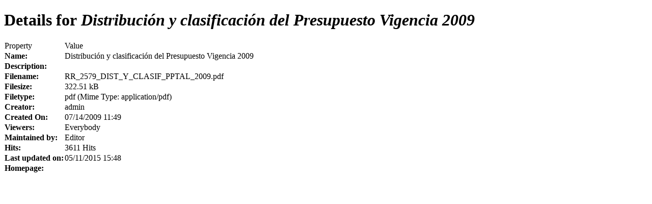

--- FILE ---
content_type: text/html; charset=utf-8
request_url: http://documentacion.unillanos.edu.co/index.php/en/centro-de-documentacion/doc_details/43-distribucion-y-clasificacion-del-presupuesto-vigencia-2009.html?tmpl=component
body_size: 1067
content:
<!DOCTYPE html PUBLIC "-//W3C//DTD XHTML 1.0 Transitional//EN" "http://www.w3.org/TR/xhtml1/DTD/xhtml1-transitional.dtd">
<html xmlns="http://www.w3.org/1999/xhtml" xml:lang="en-gb" lang="en-gb" dir="ltr">
<head>
	  <base href="http://documentacion.unillanos.edu.co/index.php/centro-de-documentacion/doc_details/43-distribucion-y-clasificacion-del-presupuesto-vigencia-2009.html" />
  <meta http-equiv="content-type" content="text/html; charset=utf-8" />
  <meta name="robots" content="index, follow" />
  <meta name="keywords" content="" />
  <meta name="description" content="" />
  <meta name="generator" content="Joomla! 1.5 - Open Source Content Management" />
  <title>Document Details | Distribución y clasificación del Presupuesto Vigencia 2009</title>
  <link href="/templates/jv_news_ii/favicon.ico" rel="shortcut icon" type="image/x-icon" />
  <link rel="stylesheet" href="http://documentacion.unillanos.edu.co/components/com_docman/themes/default/css/theme.css" type="text/css" />

	<link rel="stylesheet" href="/templates/webcore_beginning/css/template.css" type="text/css" />

</head>
<body class="contentpane">
	
	<script language="javascript" type="text/javascript" src="http://documentacion.unillanos.edu.co/components/com_docman/themes/default/js/theme.js"></script>
<div id="dm_details" class="dm_light">
<h1 class="dm_title">Details for<em>&nbsp;Distribución y clasificación del Presupuesto Vigencia 2009</em></h1>
<table summary="Distribución y clasificación del Presupuesto Vigencia 2009" cellspacing="0" >
<col id="prop" />
<col id="val" />
<thead>
<tr>
<td>Property</td><td>Value</td>
</tr>
</thead>
<tbody>
<tr>
<td><strong>Name:</strong></td><td>Distribución y clasificación del Presupuesto Vigencia 2009</td>
</tr>
<tr>
<td><strong>Description:</strong></td><td></td>
</tr>
<tr>
<td><strong>Filename:</strong></td><td>RR_2579_DIST_Y_CLASIF_PPTAL_2009.pdf</td>
</tr>
<tr>
<td><strong>Filesize:</strong></td>
<td>322.51 kB</td>
</tr>
<tr>
<td><strong>Filetype:</strong></td><td>pdf&nbsp;(Mime Type:&nbsp;application/pdf)</td>
</tr>
<tr>
<td><strong>Creator:</strong></td><td>admin</td>
</tr>
<tr>
<td><strong>Created On:</strong></td>
<td>
07/14/2009 11:49 		</td>
</tr>
<tr>
<td><strong>Viewers:</strong></td><td>Everybody</td>
</tr>
<tr>
<td><strong>Maintained by:</strong></td><td>Editor</td>
</tr>
<tr>
<td><strong>Hits:</strong></td><td>3611&nbsp;Hits</td>
</tr>
<tr>
<td><strong>Last updated on:</strong></td>
<td>
05/11/2015 15:48 		</td>
</tr>
<tr>
<td><strong>Homepage:</strong></td><td></td>
</tr>
</tbody>
</table>
<div class="clr"></div>
</div>
<div class="clr"></div>
</body>
</html>
